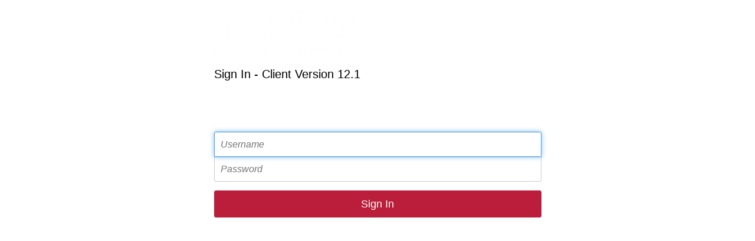

--- FILE ---
content_type: text/html; charset=utf-8
request_url: https://govstech.apsu.edu/TDClient/2071/Portal/Login.aspx?ReturnUrl=%2FTDClient%2F2071%2FPortal%2FKB%2FArticleDet%3FID%3D105207
body_size: 4130
content:


<!DOCTYPE html>
<html xmlns="http://www.w3.org/1999/xhtml" lang="en">
<head><!-- Google Tag Manager -->
<script>(function(w,d,s,l,i){w[l]=w[l]||[];w[l].push({'gtm.start':
new Date().getTime(),event:'gtm.js'});var f=d.getElementsByTagName(s)[0],
j=d.createElement(s),dl=l!='dataLayer'?'&l='+l:'';j.async=true;j.src=
'https://www.googletagmanager.com/gtm.js?id='+i+dl;f.parentNode.insertBefore(j,f);
})(window,document,'script','dataLayer','GTM-WR9V5K73');</script>
<!-- End Google Tag Manager --><script>
  window.TdxGtmContext = {"User":{"Id":0,"UID":"00000000-0000-0000-0000-000000000000","UserName":"","FullName":"Public User","AlertEmail":"publicuser@noreply.com","Role":"Experience User","HasTDNext":false,"StandardApplicationNames":null,"TicketApplicationNames":[],"AssetApplicationNames":[],"ClientPortalApplicationNames":[],"Type":"Technician","Analytics":{"Title":null,"Organization":null}},"Partition":{"Id":1011,"Name":"Multi-Tenant 11 Production"},"BillableEntity":{"Id":205,"Name":"Austin Peay State University","SalesForceIdentifier":"0013600000EM3vWAAT","GWMIID":"b8a29752-43dc-4c4e-9e74-78b3f0e787d2"},"Environment":{"ShortName":"PRD"}};
</script><title>
	Portal Login
</title><meta name="viewport" content="width=device-width, initial-scale=1.0, minimum-scale=1, maximum-scale=1" /><script src="/TDPortal/Content/Scripts/jquery/2.2.4/jquery.min.js?v=20260120201726"></script><script src="/TDPortal/Content/Scripts/jquery-migrate/1.4.1/jquery-migrate.min.js?v=20260120201726"></script><link href="/TDPortal/Content/bootstrap/3.4.1/dist/css/bootstrap.min.css?v=20260120201726" rel="stylesheet" type="text/css" id="lnkBootstrapCSS" /><script src="/TDPortal/Content/bootstrap/3.4.1/dist/js/bootstrap.min.js?v=20260120201726"></script><link href="/TDPortal/Content/FontAwesome/css/fontawesome.min.css?v=20260120201724" rel="stylesheet" type="text/css" id="lnkFontAwesome" /><link href="/TDPortal/Content/FontAwesome/css/solid.css?v=20260120201724" rel="stylesheet" type="text/css"  /><link href="/TDPortal/Content/FontAwesome/css/regular.css?v=20260120201724" rel="stylesheet" type="text/css"  /><link href="/TDPortal/Content/FontAwesome/css/brands.css?v=20260120201724" rel="stylesheet" type="text/css"  /><link href="/TDPortal/Content/FontAwesome/css/v4-shims.css?v=20260120201724" rel="stylesheet" type="text/css"  /><link href="/TDClient/Styles/bootstrap_custom.min.css?v=20260120202054" rel="stylesheet" type="text/css"  /><link href="/TDClient/Styles/TDStyles.min.css?v=20260120202056" rel="stylesheet" type="text/css"  /><link href="https://govstech.apsu.edu/TDPortal/BE/Style/205/TDClient/2071?v=20180307161153" rel="stylesheet" type="text/css" /><script src="/TDPortal/Content/Scripts/tdx/dist/TDJSFramework.compiled.min.js?v=20260120202054"></script>


  <script>

    // this page should never load inside of another frame
    
      if (top.location != self.location) {
        top.location = self.location;
      }
    

  </script>
</head>
<body>
<!-- Google Tag Manager (noscript) -->
<noscript><iframe src="https://www.googletagmanager.com/ns.html?id=GTM-WR9V5K73"
height="0" width="0" style="display:none;visibility:hidden"></iframe></noscript>
<!-- End Google Tag Manager (noscript) -->
<main role="main">
  <div id="content">
    <span id="mainContent" tabindex="-1"></span>
    <form method="post" action="/TDClient/2071/Portal/Login.aspx?ReturnUrl=%2FTDClient%2F2071%2FPortal%2FKB%2FArticleDet%3FID%3D105207" onsubmit="javascript:return WebForm_OnSubmit();" id="form1" data-defaultfocus="Login1_UserName">
<div class="aspNetHidden">
<input type="hidden" name="__EVENTTARGET" id="__EVENTTARGET" value="" />
<input type="hidden" name="__EVENTARGUMENT" id="__EVENTARGUMENT" value="" />
<input type="hidden" name="__VIEWSTATE" id="__VIEWSTATE" value="hbVkyAbYeY9SXVnejC+vqxpTFxoCMMJx8x4oFv7ts2VbgzzHMXL3w7s37szcTjZJF+MBtoxNGoOdcdTIX59Cie8gACBZR26lE+d1pJeZhoKgLRZJ+MCmgcsgv81STiiHZEWHax8+JBpZ/HTabq4VGeiWwcRPd42h5IU5d3iZES2wZTxJoIUueSbMsACnAwv9C2aCWMiBryiS4nAEHvfDtxABHmnGgDkd5HnSmH5d6WvrVj2HGPZcBLkpB0G8QN2yUHZh6W6AxMt158cpvhIzb3+6bPZnM5tuVBzLCjxqMjUZIKnW7EEiKnGetMlyCr/RJf/wLJKuTF/FaVZ8LVlnB+Bzt/1XavLaJywVqJ7BKdQEkSOs" />
</div>

<script type="text/javascript">
//<![CDATA[
var theForm = document.forms['form1'];
if (!theForm) {
    theForm = document.form1;
}
function __doPostBack(eventTarget, eventArgument) {
    if (!theForm.onsubmit || (theForm.onsubmit() != false)) {
        theForm.__EVENTTARGET.value = eventTarget;
        theForm.__EVENTARGUMENT.value = eventArgument;
        theForm.submit();
    }
}
//]]>
</script>



<script src="/TDClient/WebResource.axd?d=x2nkrMJGXkMELz33nwnakGfZCqD1HmOVp2FFeej51AcdD4msw2H1dU_pgLO7ITRF6yXWHEDx_BpG9D3MQaVfY1hu9481&amp;t=638901392248157332" type="text/javascript"></script>
<script type="text/javascript">
//<![CDATA[
function WebForm_OnSubmit() {
if (typeof(ValidatorOnSubmit) == "function" && ValidatorOnSubmit() == false) return false;$('#divCredentials').hide();$('#divSignInWait').show();
return true;
}
//]]>
</script>

<div class="aspNetHidden">

	<input type="hidden" name="__VIEWSTATEGENERATOR" id="__VIEWSTATEGENERATOR" value="5793AD02" />
	<input type="hidden" name="__EVENTVALIDATION" id="__EVENTVALIDATION" value="opQjJBIAMt//cG8sko+JGs4VdyW9/RaHqHtpaDGYjSaXUUewmhPvJNte69SgLu0WBNqJsHPHAzTL0FbxLDlVOdo8EvFR+d3tpmqxpFB21VnJikwWvzgPT60yIarvHffZvi5tne8tJDoYvlaC6WhsgXJG1QI=" />
</div>

      <div class="container">

        <div class="row gutter-top">
          <div class="col-sm-6 col-sm-offset-3">
            <div>
              <img src="/TDPortal/BE/Logo/205/0" alt="Austin Peay State University" class="js-logo img-responsive" />
            </div>
          </div>
        </div>

        <div class="row">
          <div class="col-sm-6 col-sm-offset-3 gutter-top gutter-bottom">
            <h1 class="h3">Sign In - Client Version 12.1</h1>
          </div>
        </div>

        <div class="row gutter-top gutter-bottom">
          <div class="col-sm-6 col-sm-offset-3">
            
          </div>
        </div>

        <div class="row">
          <div class="col-sm-6 col-sm-offset-3">
            <div id="divSignInWait" class="gutter-top-lg gutter-bottom-lg" style="display: none;">
              <div class="h3 gray">Signing in...</div>
            </div>
          </div>
        </div>

        <div id="divCredentials" class="form-signin">

          <div class="row gutter-top">
            <div class="col-sm-6 col-sm-offset-3">

              <label for="txtUserName" class="sr-only">Username</label>
              <input name="txtUserName" type="text" id="txtUserName" maxlength="100" class="form-control input-lg" placeholder="Username" title="Username" autofocus="" />
              <label for="txtPassword" class="sr-only">Password</label>
              <input name="txtPassword" type="password" id="txtPassword" class="form-control input-lg" placeholder="Password" title="Password" />
              <span id="rfvPassword" style="display:none;"></span>
              <span id="rfvUserName" style="display:none;"></span>

              <div class="gutter-top">
                <button onclick="if (typeof(Page_ClientValidate) == 'function') Page_ClientValidate(''); __doPostBack('btnSignIn','')" id="btnSignIn" type="submit" class="btn btn-primary btn-lg btn-block">
                  Sign In
                </button>
                <div id="valSum" style="display:none;">

</div>
              </div>

            </div>
          </div>

        </div>

        

        

        

      </div>
    
<script type="text/javascript">
//<![CDATA[
var Page_ValidationSummaries =  new Array(document.getElementById("valSum"));
var Page_Validators =  new Array(document.getElementById("rfvPassword"), document.getElementById("rfvUserName"));
//]]>
</script>

<script type="text/javascript">
//<![CDATA[
var rfvPassword = document.all ? document.all["rfvPassword"] : document.getElementById("rfvPassword");
rfvPassword.controltovalidate = "txtPassword";
rfvPassword.focusOnError = "t";
rfvPassword.errormessage = "Password required.";
rfvPassword.display = "None";
rfvPassword.evaluationfunction = "RequiredFieldValidatorEvaluateIsValid";
rfvPassword.initialvalue = "";
var rfvUserName = document.all ? document.all["rfvUserName"] : document.getElementById("rfvUserName");
rfvUserName.controltovalidate = "txtUserName";
rfvUserName.focusOnError = "t";
rfvUserName.errormessage = "Username required.";
rfvUserName.display = "None";
rfvUserName.evaluationfunction = "RequiredFieldValidatorEvaluateIsValid";
rfvUserName.initialvalue = "";
var valSum = document.all ? document.all["valSum"] : document.getElementById("valSum");
valSum.showmessagebox = "True";
valSum.showsummary = "False";
valSum.displaymode = "List";
//]]>
</script>


<script type="text/javascript">
//<![CDATA[

var Page_ValidationActive = false;
if (typeof(ValidatorOnLoad) == "function") {
    ValidatorOnLoad();
}

function ValidatorOnSubmit() {
    if (Page_ValidationActive) {
        return ValidatorCommonOnSubmit();
    }
    else {
        return true;
    }
}
        //]]>
</script>
</form>
  </div>
</main>
</body>
</html>
